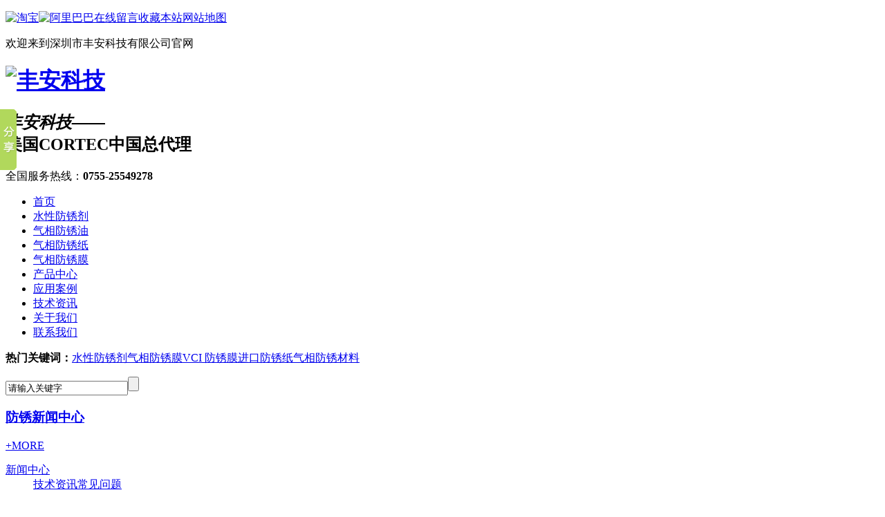

--- FILE ---
content_type: text/html
request_url: http://www.cortecvci.com.cn/Article/cortecvpci386.html
body_size: 25527
content:
<!DOCTYPE html PUBLIC "-//W3C//DTD XHTML 1.0 Transitional//EN" "http://www.w3.org/TR/xhtml1/DTD/xhtml1-transitional.dtd">
<html xmlns="http://www.w3.org/1999/xhtml" dir="ltr" lang="zh-CN" xml:lang="zh-CN">
<head>
    <meta http-equiv="Content-Type" content="text/html; charset=utf-8" />
    <meta http-equiv="X-UA-Compatible" content="IE=EmulateIE7" />
    <title>cortec用于法兰防锈推荐VPCI-386和VPCI-368</title>
    <meta name="keywords" content="cortec,法兰防锈,VPCI-386,VPCI-368" />
    <meta name="description" content="CORTEC,VPCI-386,VPCI-368,法兰防锈剂。深圳市丰安科技有限公司是美国CORTEC授权的中国总代理,全国服务热线:4000941418" />
        <link key="resetcommon" href="http://www.cortecvci.com.cn/Skins/Default/resetcommon.css" rel="stylesheet" type="text/css" />
        <link key="style" href="http://www.cortecvci.com.cn/Skins/Default/Style.css" rel="stylesheet" type="text/css" />
            <script type="text/javascript" key="NSW_Details" src="http://www.cortecvci.com.cn/JS/NSW_Details.js"></script>
    </head>
<body>
  


             
              
     
       <div class="theader">
        <div class="header">
            <div class="tnav">
                <p><a class="ap" href="https://cortecvci.taobao.com" title="淘宝" target="_blank"><img src="/Skins/Default/Img/Common/tlogo_l1.jpg" alt="淘宝" title="淘宝" /></a><a class="ap"
                            href="https://shengzhenfengan.1688.com" title="阿里巴巴" target="_blank"><img src="/Skins/Default/Img/Common/tlogo_l2.jpg" alt="阿里巴巴" title="阿里巴巴" /></a><a
                                class="a1" href="/help/leaveword.aspx" target="_blank" title="在线留言">在线留言</a><a class="a2" href="javascript:addBookmark(this)" rel="sidebar" title="收藏本站">收藏本站</a><a class="a3"
                                href="/sitemap.html" target="_blank" title="网站地图">网站地图</a>
                </p>欢迎来到深圳市丰安科技有限公司官网
            </div>
            <!--logo-->
            <div class="tlogo">
                <h1><a href="http://www.cortecvci.com.cn/" title="丰安科技"><img src="/Skins/Default/Img/Common/tlogo_p1.jpg" alt="丰安科技" title="丰安科技" /></a></h1>
                <h2><em>丰安科技——</em><br />美国CORTEC中国总代理</h2>
                <p>全国服务热线：<b>0755-25549278</b></p>
            </div>
            <div class="nav">
            <!--导航栏-->
             <ul><li><a href="http://www.cortecvci.com.cn/" title="首页" >首页</a></li><li><a href="http://www.cortecvci.com.cn/VCIqxsxfxj.html" title="水性防锈剂" >水性防锈剂</a></li><li><a href="http://www.cortecvci.com.cn/VCIqxfxy.html" title="气相防锈油" >气相防锈油</a></li><li><a href="http://www.cortecvci.com.cn/VCIqxfxz.html" title="气相防锈纸" >气相防锈纸</a></li><li><a href="http://www.cortecvci.com.cn/VCIqxfxm.html" title="气相防锈膜" >气相防锈膜</a></li><li><a href="http://www.cortecvci.com.cn/product/" title="产品中心" >产品中心</a></li><li><a href="http://www.cortecvci.com.cn/yyal.html" title="应用案例" >应用案例</a></li><li><a href="http://www.cortecvci.com.cn/jszx.html" title="技术资讯" >技术资讯</a></li><li><a href="http://www.cortecvci.com.cn/gyfadz.html" title="关于我们" >关于我们</a></li><li class="
      laster
    "><a href="http://www.cortecvci.com.cn/lxfs.html" title="联系我们" >联系我们</a></li></ul>
             </div>
        </div>
    </div>
  <div class="clear"></div>
<script type="text/javascript">
    initCommonHeader();
    var MARK = "news";
    var SID = "0001,0002,0004";
</script><script type="text/javascript">
    var OBJ_TITLE = "CORTEC VPCI-386和VPCI-368对于法兰的保护应用";
    var OBJ_ID = "135";
    var SID = "0001,0002,0004";
</script>

<div class="topadcs"><a class="fullad" href="/product/" title="VCI气相防锈膜" style="background:url(/uploadfiles/pictures/others/20170224175050_4005.jpg) no-repeat center top;"></a></div>
  

<div class="keywords">
        <div class="content form">
            <p>
                <b>热门关键词：</b><a href="/VCIqxsjfxt.html" title="水性防锈剂">水性防锈剂</a><a href="/VCIqxfxm.html" title="气相防锈膜">气相防锈膜</a><a href="/VCIqxfxm.html" title="VCI 防锈膜">VCI 防锈膜</a><a href="/VCIqxfxz.html" title="进口防锈纸">进口防锈纸</a><a href="/product/" title="气相防锈材料">气相防锈材料</a></p>
            <div class="inp">
                <input class="itext" type="text" value="请输入关键字" defvalue="输入关键词" id="seachkeywords"/><input class="ibtn" type="button"  id="sousuo" /></div>
        </div>
    </div><!--content:start-->
<div class="content">
    <div id="J_warehouse_wrap" class="area_choose">
        <div class="pro_t"><h3><a href="http://www.cortecvci.com.cn/news/" target="_blank" title="防锈新闻中心">防锈新闻中心</a></h3><a class="fr" target="_blank" href="http://www.cortecvci.com.cn/news/" title="+MORE">+MORE</a></div>
        <dl><dt><a href="http://www.cortecvci.com.cn/xwzx.html" title="新闻中心" sid="0001,0002">新闻中心</a></dt><dd><a href="http://www.cortecvci.com.cn/jszx.html" title="技术资讯" sid="0001,0002,0004">技术资讯</a><a href="http://www.cortecvci.com.cn/cjwt.html" title="常见问题" sid="0001,0002,0005">常见问题</a></dd></dl><dl><dt><a href="http://www.cortecvci.com.cn/khzx.html" title="客户中心" sid="0001,0003">客户中心</a></dt><dd><a href="http://www.cortecvci.com.cn/yyal.html" title="应用案例" sid="0001,0003,0006">应用案例</a><a href="http://www.cortecvci.com.cn/hzkh.html" title="合作客户" sid="0001,0003,0007">合作客户</a></dd></dl><dl><dt><a href="http://www.cortecvci.com.cn/cpjs.html" title="产品介绍" sid="0001,0008">产品介绍</a></dt><dd></dd></dl><dl><dt><a href="http://www.cortecvci.com.cn/cortecppzx.html" title="CORTEC品牌资讯" sid="0001,0009">CORTEC品牌资讯</a></dt><dd></dd></dl>
        <div class="clear"></div>
    </div>
    <div class="plc rows"><span class="red_x">当前位置：</span><a href="http://www.cortecvci.com.cn/" title="首页">首页</a> &raquo; <a href="http://www.cortecvci.com.cn/news/" title="防锈新闻中心">防锈新闻中心</a> &raquo; <a href="http://www.cortecvci.com.cn/xwzx.html" title="新闻中心">新闻中心</a> &raquo; <a href="http://www.cortecvci.com.cn/jszx.html" title="技术资讯">技术资讯</a> &raquo; <a href="http://www.cortecvci.com.cn/Article/cortecvpci386.html" title="CORTEC VPCI-386和VPCI-368对于法兰的保护应用">CORTEC VPCI-386和VPCI-368对于法兰的保护应用</a></div>
    <div class="allcontent">
        <p>
	<span style="font-size: 16px; line-height: 1.5; color: rgb(0, 0, 0);">&nbsp; &nbsp; &nbsp; &nbsp; &nbsp; &nbsp; <span style="font-family: &quot;Microsoft YaHei&quot;; font-size: 16px; color: rgb(0, 0, 0);">管道在化工和石油生产等工业过程中无处不在。此外，几乎每个管段末端的法兰面都构成了压力容器的关键连接。这些表面的任何劣化都可能削弱该连接的完整性，因此出于安全和性能考虑，必须进行保护。可移除涂层是一种很好的方法，可以通过使法兰面远离腐蚀来确保更快的安装和更少的停机时间。</span></span><span style="font-size: 16px; line-height: 1.5; color: rgb(0, 0, 0);"></span> 
</p>
<p>
	<span style="font-size: 16px; line-height: 1.5; color: rgb(0, 0, 0); font-family: &quot;Microsoft YaHei&quot;;">&nbsp; &nbsp; &nbsp; &nbsp; &nbsp; &nbsp;</span><a href="https://www.corteccoatings.com/" style="box-sizing:border-box;transition-property:color, background-color, border-color;transition-duration:0.2s;transition-timing-function:linear;color:var(--link_color);font-family:" open="" sans";font-size:15px"=""><span class="fontstyle2" style="box-sizing: border-box; transition-property: color, background-color, border-color; transition-duration: 0.2s; transition-timing-function: linear; color: rgb(0, 0, 0); font-family: &quot;Microsoft YaHei&quot;; font-size: 16px;" open="" sans";="" font-size:="" 16px;="" line-height:="" 1.5;"=""><span style="box-sizing: border-box; vertical-align: inherit; font-size: 16px; line-height: 1.5; color: rgb(0, 0, 0); font-family: &quot;Microsoft YaHei&quot;;"><span style="box-sizing: border-box; vertical-align: inherit; font-size: 16px; line-height: 1.5; color: rgb(0, 0, 0); font-family: &quot;Microsoft YaHei&quot;;">Cortec&nbsp;</span></span></span><span class="fontstyle2" style="box-sizing: border-box; transition-property: color, background-color, border-color; transition-duration: 0.2s; transition-timing-function: linear; color: rgb(0, 0, 0); font-family: &quot;Microsoft YaHei&quot;; font-size: 16px;" open="" sans";="" font-size:="" 16px;="" line-height:="" 1.5;"=""><span style="box-sizing: border-box; vertical-align: inherit; font-size: 16px; line-height: 1.5; color: rgb(0, 0, 0); font-family: &quot;Microsoft YaHei&quot;;"><span style="box-sizing: border-box; vertical-align: inherit; font-size: 16px; line-height: 1.5; color: rgb(0, 0, 0); font-family: &quot;Microsoft YaHei&quot;;">&reg;</span></span></span></a><span class="fontstyle2" style="box-sizing:border-box;font-family:" open="" sans";font-size:15px"=""><span style="box-sizing: border-box; vertical-align: inherit;"><span style="box-sizing: border-box; vertical-align: inherit;"><span style="font-size: 16px; line-height: 1.5; color: rgb(0, 0, 0); font-family: &quot;Microsoft YaHei&quot;;">推荐使用两种可去除的涂层来保护法兰面。</span><span style="font-size:14px"><span style="font-size: 16px; line-height: 1.5; color: rgb(0, 0, 0); font-family: &quot;Microsoft YaHei&quot;;">VpCI&reg;-386 是一种快干的水性丙烯酸面漆，可直接涂于金属，并在恶劣的户外无遮蔽应用中提供保护。</span><span style="font-family: &quot;Microsoft YaHei&quot;; font-size: 16px; color: rgb(0, 0, 0);" open="" sans";="" font-size:="" 16px;="" line-height:="" 1.5;="" color:="" rgb(0,="" 0,="" 0);"="">VpCI&reg;- 386 可焊接，可用于在焊接前保持表面无腐蚀。</span><span class="fontstyle2" style="font-family: &quot;Microsoft YaHei&quot;; font-size: 16px; color: rgb(0, 0, 0);" open="" sans";="" font-size:="" 16px;="" box-sizing:="" border-box;="" line-height:="" 1.5;="" color:="" rgb(0,="" 0,="" 0);"=""><span style="box-sizing: border-box; vertical-align: inherit; font-size: 16px; line-height: 1.5; color: rgb(0, 0, 0); font-family: &quot;Microsoft YaHei&quot;;">它会留下一层几乎不明显的透明非粘性薄膜，并且可以在安装四通管之前</span></span><span class="fontstyle2" style="font-family: &quot;Microsoft YaHei&quot;; font-size: 16px; color: rgb(0, 0, 0);" open="" sans";="" font-size:="" 16px;="" box-sizing:="" border-box;="" line-height:="" 1.5;="" color:="" rgb(0,="" 0,="" 0);"=""><span style="box-sizing: border-box; vertical-align: inherit; font-size: 16px; line-height: 1.5; color: rgb(0, 0, 0); font-family: &quot;Microsoft YaHei&quot;;">去除，且具有</span></span><span style="font-size: 16px; line-height: 1.5; color: rgb(0, 0, 0); font-family: &quot;Microsoft YaHei&quot;;">优异的抗紫外线性能</span></span></span></span></span><span class="fontstyle2" style="box-sizing:border-box;font-family:" open="" sans";font-size:15px"=""><span style="box-sizing: border-box; vertical-align: inherit;"><span style="box-sizing: border-box; vertical-align: inherit; font-size: 16px; line-height: 1.5; color: rgb(0, 0, 0); font-family: &quot;Microsoft YaHei&quot;;">。</span><span style="box-sizing: border-box; vertical-align: inherit; font-size: 16px; line-height: 1.5; color: rgb(0, 0, 0); font-family: &quot;Microsoft YaHei&quot;;">由于涂层会留下干膜，因此非常适合可能反复处理管道和法兰的运输应用。</span></span></span> 
</p>
<p>
	<span class="fontstyle2" style="box-sizing:border-box;font-family:" open="" sans";font-size:15px"=""><span style="box-sizing: border-box; vertical-align: inherit; font-size: 16px; line-height: 1.5; color: rgb(0, 0, 0); font-family: &quot;Microsoft YaHei&quot;;"><span style="box-sizing: border-box; vertical-align: inherit; font-size: 16px; line-height: 1.5; color: rgb(0, 0, 0); font-family: &quot;Microsoft YaHei&quot;;">&nbsp; &nbsp; &nbsp; &nbsp; &nbsp; 而对于更极端的条件，</span></span><a href="https://www.corteccoatings.com/product/vpci-368/" style="box-sizing:border-box;transition-property:color, background-color, border-color;transition-duration:0.2s;transition-timing-function:linear;color:var(--link_color)"><span class="fontstyle0" style="box-sizing: border-box; font-size: 16px; line-height: 1.5; color: rgb(0, 0, 0); font-family: &quot;Microsoft YaHei&quot;;"><span style="box-sizing: border-box; vertical-align: inherit; font-size: 16px; line-height: 1.5; color: rgb(0, 0, 0); font-family: &quot;Microsoft YaHei&quot;;"><span style="box-sizing: border-box; vertical-align: inherit; font-size: 16px; line-height: 1.5; color: rgb(0, 0, 0); font-family: &quot;Microsoft YaHei&quot;;">VpCI&nbsp;</span></span></span><span class="fontstyle0" style="box-sizing: border-box; font-size: 16px; line-height: 1.5; color: rgb(0, 0, 0); font-family: &quot;Microsoft YaHei&quot;;"><span style="box-sizing: border-box; vertical-align: inherit; font-size: 16px; line-height: 1.5; color: rgb(0, 0, 0); font-family: &quot;Microsoft YaHei&quot;;"><span style="box-sizing: border-box; vertical-align: inherit; font-size: 16px; line-height: 1.5; color: rgb(0, 0, 0); font-family: &quot;Microsoft YaHei&quot;;">&reg;</span></span></span><span class="fontstyle0" style="box-sizing: border-box; font-size: 16px; line-height: 1.5; color: rgb(0, 0, 0); font-family: &quot;Microsoft YaHei&quot;;"><span style="box-sizing: border-box; vertical-align: inherit; font-size: 16px; line-height: 1.5; color: rgb(0, 0, 0); font-family: &quot;Microsoft YaHei&quot;;"><span style="box-sizing: border-box; vertical-align: inherit; font-size: 16px; line-height: 1.5; color: rgb(0, 0, 0); font-family: &quot;Microsoft YaHei&quot;;">-368</span></span></span></a><span class="fontstyle0" style="box-sizing:border-box"><span style="box-sizing: border-box; vertical-align: inherit;"><span style="box-sizing: border-box; vertical-align: inherit; font-size: 16px; line-height: 1.5; color: rgb(0, 0, 0); font-family: &quot;Microsoft YaHei&quot;;">提供更好的保护。</span><span style="box-sizing: border-box; vertical-align: inherit; font-size: 16px; line-height: 1.5; color: rgb(0, 0, 0); font-family: &quot;Microsoft YaHei&quot;;">这种溶剂型涂层会留下浅棕色蜡状表面，应在法兰安装前使用</span></span></span><span class="fontstyle0" style="box-sizing: border-box; font-size: 16px; line-height: 1.5; color: rgb(0, 0, 0); font-family: &quot;Microsoft YaHei&quot;;"><span style="box-sizing: border-box; vertical-align: inherit; font-size: 16px; line-height: 1.5; color: rgb(0, 0, 0); font-family: &quot;Microsoft YaHei&quot;;"><span style="box-sizing: border-box; vertical-align: inherit; font-size: 16px; line-height: 1.5; color: rgb(0, 0, 0); font-family: &quot;Microsoft YaHei&quot;;">碱性清洁剂去除。</span></span></span><span style="font-size: 16px; line-height: 1.5; color: rgb(0, 0, 0); font-family: &quot;Microsoft YaHei&quot;;">&nbsp;</span></span> 
</p>
<p>
	<span class="fontstyle2" style="box-sizing:border-box;font-family:" open="" sans";font-size:15px"=""><br />
</span> 
</p>
<p>
	<span class="fontstyle2" style="box-sizing:border-box;font-family:" open="" sans";font-size:15px"=""></span> 
</p>
<p style="box-sizing: border-box; margin-top: 0px; margin-bottom: 20px; font-family: " open="" sans";="" font-size:="" 15px;="" "=""> <span class="fontstyle2" style="box-sizing: border-box; font-size: 16px; line-height: 1.5; color: rgb(0, 0, 0); font-family: &quot;Microsoft YaHei&quot;;">法兰涂层工艺如下：</span> 
	</p>
<p style="box-sizing: border-box; margin-top: 0px; margin-bottom: 20px; font-family: " open="" sans";="" font-size:="" 15px;="" "=""> <span class="fontstyle3" style="box-sizing: border-box; font-size: 16px; line-height: 1.5; color: rgb(0, 0, 0); font-family: &quot;Microsoft YaHei&quot;;">&bull;</span><span class="fontstyle2" style="box-sizing:border-box"><span style="box-sizing: border-box; vertical-align: inherit; font-size: 16px; line-height: 1.5; color: rgb(0, 0, 0); font-family: &quot;Microsoft YaHei&quot;;"><span style="box-sizing: border-box; vertical-align: inherit; font-size: 16px; line-height: 1.5; color: rgb(0, 0, 0); font-family: &quot;Microsoft YaHei&quot;;">确保法兰面清洁且无锈迹、污垢、涂层和任何其他污染物。</span></span><br style="box-sizing: border-box;" />
</span><span class="fontstyle3" style="box-sizing: border-box; font-size: 16px; line-height: 1.5; color: rgb(0, 0, 0); font-family: &quot;Microsoft YaHei&quot;;">&bull;</span><span class="fontstyle2" style="box-sizing: border-box; font-size: 16px; line-height: 1.5; color: rgb(0, 0, 0); font-family: &quot;Microsoft YaHei&quot;;">用刷子涂抹VpCI&nbsp;</span><span class="fontstyle2" style="box-sizing: border-box; font-size: 16px; line-height: 1.5; color: rgb(0, 0, 0); font-family: &quot;Microsoft YaHei&quot;;">&reg;&nbsp;</span><span class="fontstyle2" style="box-sizing: border-box; font-size: 16px; line-height: 1.5; color: rgb(0, 0, 0); font-family: &quot;Microsoft YaHei&quot;;">-368（用于棕色蜡状薄膜）或VpCI&nbsp;</span><span class="fontstyle2" style="box-sizing: border-box; font-size: 16px; line-height: 1.5; color: rgb(0, 0, 0); font-family: &quot;Microsoft YaHei&quot;;">&reg;&nbsp;</span><span class="fontstyle2" style="box-sizing:border-box"><span style="box-sizing: border-box; vertical-align: inherit; font-size: 16px; line-height: 1.5; color: rgb(0, 0, 0); font-family: &quot;Microsoft YaHei&quot;;"><span style="box-sizing: border-box; vertical-align: inherit; font-size: 16px; line-height: 1.5; color: rgb(0, 0, 0); font-family: &quot;Microsoft YaHei&quot;;">-386（用于透明干膜）。</span></span><br style="box-sizing: border-box;" />
</span><span class="fontstyle3" style="box-sizing: border-box; font-size: 16px; line-height: 1.5; color: rgb(0, 0, 0); font-family: &quot;Microsoft YaHei&quot;;">&bull;</span><span class="fontstyle2" style="box-sizing: border-box; font-size: 16px; line-height: 1.5; color: rgb(0, 0, 0); font-family: &quot;Microsoft YaHei&quot;;">干燥1-2 小时（或更长时间），然后再盖上法兰盖或其他认可的机械保护装置（避免使用木盖，因为它们会吸收水分）。</span> 
</p>
<p style="box-sizing: border-box; margin-top: 0px; margin-bottom: 20px; font-family: " open="" sans";="" font-size:="" 15px;="" "=""> <span class="fontstyle2" style="box-sizing:border-box"><span style="box-sizing: border-box; vertical-align: inherit;"><span style="box-sizing: border-box; vertical-align: inherit; font-size: 16px; line-height: 1.5; color: rgb(0, 0, 0); font-family: &quot;Microsoft YaHei&quot;;">总结，法兰面的状况直接影响系统的状况，并且在安装前的任何时候都存在风险。</span><span style="box-sizing: border-box; vertical-align: inherit; font-size: 16px; line-height: 1.5; color: rgb(0, 0, 0); font-family: &quot;Microsoft YaHei&quot;;">采取预防措施保护易损法兰面在运输和储存过程中免受腐蚀和机械损坏，可以大大有助于将法兰面保持在其原始状态。</span><span style="box-sizing: border-box; vertical-align: inherit; font-size: 16px; line-height: 1.5; color: rgb(0, 0, 0); font-family: &quot;Microsoft YaHei&quot;;">现在花一点时间清洁法兰和涂上一层涂层，可以避免表面重修延迟并最大限度地减少系统停机时间，从而在以后节省很多时间和金钱。</span></span></span> 
	</p>
<p style="box-sizing: border-box; margin-top: 0px; margin-bottom: 20px; font-family: " open="" sans";="" font-size:="" 15px;="" "=""> <span class="fontstyle2" style="box-sizing:border-box"><span style="box-sizing: border-box; vertical-align: inherit;"><span style="box-sizing: border-box; vertical-align: inherit;"><span style="font-size: 16px; word-spacing: -1.5px; font-family: &quot;Microsoft YaHei&quot;; text-indent: 2em; line-height: 1.5; color: rgb(0, 0, 0);"><span style="line-height: 1.5; color: rgb(0, 0, 0); font-family: &quot;Microsoft YaHei&quot;; font-size: 16px;"><span face="arial" style="color: rgb(0, 0, 0); font-family: &quot;Microsoft YaHei&quot;; font-size: 16px;">深圳市丰安科技有限公司是美国CORTEC公司中国总代理，20年来提供原装进口 VPCI 377、VPCI</span></span></span><span style="font-size:16px;word-spacing:-1.5px;color:#666666;font-family:tahoma;text-indent:2em"><span style="color: rgb(0, 0, 0); line-height: 1.5; font-family: &quot;Microsoft YaHei&quot;; font-size: 16px;">&nbsp;146、VPCI 369、VPCI 126、VPCI 329 、VPCI649等气相防锈材料，百家上市企业指定供应商。咨询热线</span><span style="color: rgb(0, 0, 0); line-height: 1.5; font-family: &quot;Microsoft YaHei&quot;; font-size: 16px;">：</span></span><span style="font-size: 16px; word-spacing: -1.5px; color: rgb(0, 0, 0); line-height: 1.5; font-family: &quot;Microsoft YaHei&quot;;"><b>0755-25549278 / 13380394278</b></span><br />
</span></span></span> 
</p>
<br />
<p>
	<br  />
</p>
    </div>
    <div class="clear"></div>
</div>
<script type="text/javascript">
    newsLoad();
</script>
<!--content:end-->
<div class="flogo">
        <div class="footer">
            <div class="fnav">
                <a href="http://www.cortecvci.com.cn/gyfadz.html" title="关于我们" >关于我们</a><a href="http://www.cortecvci.com.cn/VCIqxsxfxj.html" title="水基防锈剂" >水基防锈剂</a><a href="http://www.cortecvci.com.cn/VCIqxfxy.html" title="气相防锈油" >气相防锈油</a><a href="http://www.cortecvci.com.cn/VCIqxfxz.html" title="气相防锈纸" >气相防锈纸</a><a href="http://www.cortecvci.com.cn/VCIqxfxm.html" title="气相防锈膜" >气相防锈膜</a><a href="http://www.cortecvci.com.cn/product/" title="产品中心" >产品中心</a><a href="http://www.cortecvci.com.cn/yyal.html" title="应用案例" >应用案例</a><a href="http://www.cortecvci.com.cn/jszx.html" title="技术资讯" >技术资讯</a><a href="http://www.cortecvci.com.cn/lxfs.html" title="联系我们" >联系我们</a><a href="http://www.cortecvci.com.cn/sitemap.html" title="网站地图" class="
      laster
    " target="_blank" >网站地图</a>
            </div>
            <div class="flogo2">
                <h2>
                  <a href="/" title="丰安科技">
                        <img src="/Skins/Default/Img/Common/flogo_p1.jpg" alt="丰安科技" title="丰安科技" /></a></h2>
                <ul>
                    <li><span>深圳市丰安科技有限公司 版权所有 备案号：<a href="http://www.miitbeian.gov.cn/" title="粤ICP备18077099号" target="_blank" rel="nofollow">粤ICP备18077099号</a></span></li>
                    <li><span>工信部备案网址：https://beian.miit.gov.cn</span></li>
                    <li><span>咨询热线：0755-25549278</span></li>
                    <li><span>销售热线：13380394278</span></li>
                    <li><span>邮箱：yodaxin@163.com</span></li>
                    <li><span>QQ：1159916630、934517805、1489188183</span></li>
                    <li><span>淘宝店铺：https://cortecvci.taobao.com</span></li>
                    <li><span>公司地址：深圳市宝安31区天源大厦16楼C区</span></li>
                    <li><span>仓储基地：深圳宝安73区流塘路326号金欣工业园1栋</span></li>
                    <li><span> </a> <!-- cortecvci.com.cn Baidu tongji analytics -->
<script>
var _hmt = _hmt || [];
(function() {
  var hm = document.createElement("script");
  hm.src = "https://hm.baidu.com/hm.js?d7206b687a2d0a69c2c3ae4c3792be8b";
  var s = document.getElementsByTagName("script")[0]; 
  s.parentNode.insertBefore(hm, s);
})();
</script> </span></li>
                </ul>
<a href="/" title="丰安科技">
                <h2>
                 <a href="/" title="丰安科技" >
                   <img
src="http://www.cortecvci.cn///uploadfiles/pictures/qyxc/20230428160229_6912.jpg"
alt= "丰安科技" title= "丰安科技" /> </a> </h2>
            </div>
        </div>
    </div>
<!--[if IE 6]>
<script src="/JS/DD_belatedPNG_0.0.8a.js" type="text/javascript"> </script>
<script type="text/javascript">
   DD_belatedPNG.fix('*');
</script>
<![endif]-->

<script src="/JS/rollup.min.js" type="text/javascript"></script>

<script type="text/javascript">
    window._bd_share_config = { "common": { "bdSnsKey": {}, "bdText": "", "bdMini": "2", "bdMiniList": false, "bdPic": "", "bdStyle": "0", "bdSize": "16" }, "slide": { "type": "slide", "bdImg": "1", "bdPos": "left", "bdTop": "100" }, "share": [{ "tag": "share_1", "bdSize": 16 }, { "tag": "share_2", "bdSize": 32}]}; with (document) 0[(getElementsByTagName('head')[0] || body).appendChild(createElement('script')).src = 'http://bdimg.share.baidu.com/static/api/js/share.js?cdnversion=' + ~(-new Date() / 36e5)];
</script></body></html>